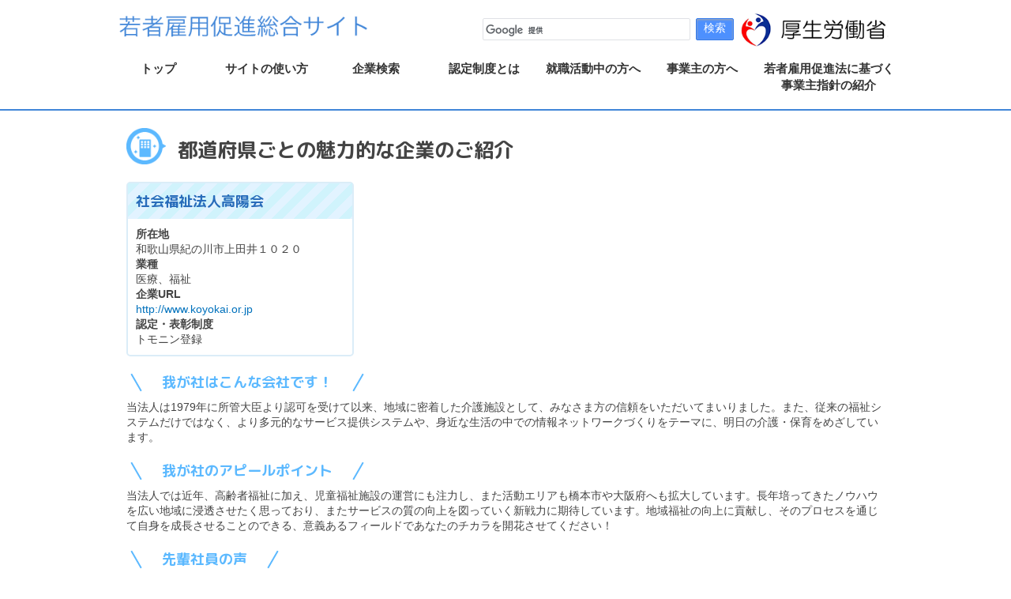

--- FILE ---
content_type: text/html; charset=UTF-8
request_url: https://wakamono-koyou-sokushin.mhlw.go.jp/search/service/tokusetu/miryoku/30_wakayama/koyokai.html
body_size: 10560
content:
<!DOCTYPE html>
<html lang="ja">
<head>

<!-- Google Tag Manager -->
<script>(function(w,d,s,l,i){w[l]=w[l]||[];w[l].push({'gtm.start':
new Date().getTime(),event:'gtm.js'});var f=d.getElementsByTagName(s)[0],
j=d.createElement(s),dl=l!='dataLayer'?'&l='+l:'';j.async=true;j.src=
'https://www.googletagmanager.com/gtm.js?id='+i+dl;f.parentNode.insertBefore(j,f);
})(window,document,'script','dataLayer','GTM-KGTFH6K');</script>
<!-- End Google Tag Manager -->

	<title>都道府県ごとの魅力的な企業のご紹介｜若者雇用促進総合サイト</title>
<meta charset="utf-8">
<meta http-equiv="X-UA-Compatible" content="IE=Edge">
<meta name="description" content="新卒者や既卒者の就職を支援する新卒応援ハローワークのご紹介や、若者の雇用管理の状況などが優良な中小企業（ユースエール認定企業）のご紹介、また、情報就職活動中の方や就職活動を控えている学生の方、若者の採用を検討している事業主の方をはじめ、多くの皆様にご活用いただけるサイトです。">
<meta name="keywords" content="就職支援,厚生労働省,職場情報,企業情報,学卒求人,ハローワーク,若者支援,若年者,ユースエール,優良企業,若者雇用促進法" />
<meta name="viewport" content="width=device-width, initial-scale=1.0, user-scalable=yes">
<meta name="format-detection" content="telephone=no,address=no,email=no">
<link rel="stylesheet" href="../../css/common.css">
<link rel="stylesheet" href="../../css/responsive.css">
<link rel="stylesheet" href="../../css/contents.css">
<link href="https://fonts.googleapis.com/css?family=M+PLUS+Rounded+1c:400,700&amp;subset=japanese" rel="stylesheet">
<script src="../../js/jquery-1.11.2.min.js"></script>
<script src="../../js/common.js"></script>
</head>
<body>

<!-- Google Tag Manager (noscript) -->
<noscript><iframe src="https://www.googletagmanager.com/ns.html?id=GTM-KGTFH6K"
height="0" width="0" style="display:none;visibility:hidden"></iframe></noscript>
<!-- End Google Tag Manager (noscript) -->

<style type="text/css">
<!--
@media screen and (max-width: 768px) {
	.metenance_str{
		display:none;
	}
}
-->
</style>

<div class="wrapper">
<header id="headlink">
	<div class="inner">
		<div class="h_box">
		<div class="mhlw_logo"><a href="http://www.mhlw.go.jp/" target="_blank"><img width="200" src="../../images/logo.png" alt="厚生労働省"></a></div>
		<h1><a href="/search/service/top.action"><img width="320" src="../../images/site_logo.png" alt="若者雇用促進総合サイト"></a></h1>
<div class="search-wrap">
  <script async src="https://cse.google.com/cse.js?cx=012774204241993369946:i_q6sztdb4a"></script>
  <div class="gcse-search"></div>
</div>

		</div>
			<div id="navToggle">
			  <div>
			   <span></span> <span></span> <span></span>
			  </div>
			</div><!--#navToggle END-->
	</div>
	<nav id="mainv">
	  <ul>
	   <li><a href="/search/service/top.action">トップ</a></li>
	   <li><a href="/search/service/staticpage.action?action=use">サイトの使い方</a></li>
	   <li><a href="/search/service/search.action">企業検索</a></li>
	   <li><a href="/search/service/staticpage.action?action=nintei">認定制度とは</a></li>
	   <li><a href="/search/service/portalconsultcounter.action">就職活動中の方へ</a></li>
	   <li><a href="/search/service/jigyonushitop.action">事業主の方へ</a></li>
	   <li><a href="/search/service/contents.action?contentNo=74&contentPosition=1">若者雇用促進法に基づく<br>事業主指針の紹介</a></li>
	</ul>
	</nav>

</header>


<div class="content-inner clearbox">
<main class="content-main">
<div class="miryoku">
<h2 class="g_font">都道府県ごとの魅力的な企業のご紹介</h2>
<article>
	<section>
		<div class="mt20">
			<!-- <img class="main_img" src="../../images/no-image.png" alt="企業写真"> -->
			<div class="box_list about_box">
				<div class="title_area diagonally">
					<h3 class="g_font">社会福祉法人高陽会</h3>
				</div>
				<div class="text_area">
					<dl>
						<dt class="bold-txt">所在地</dt>
						<dd>和歌山県紀の川市上田井１０２０</dd>
						<dt class="bold-txt">業種</dt>
						<dd>医療、福祉</dd>
						<dt class="bold-txt">企業URL</dt>
						<dd><a class="link" href="http://www.koyokai.or.jp" target="_blank">http://www.koyokai.or.jp</a></dd>
						<dt class="bold-txt">認定・表彰制度</dt>
						<dd>トモニン登録</dd>
					</dl>
				</div>
			</div>
		</div>
	</section>

	<section class="clear">
		<h4 class="g_font">我が社はこんな会社です！</h4>
		<p>当法人は1979年に所管大臣より認可を受けて以来、地域に密着した介護施設として、みなさま方の信頼をいただいてまいりました。また、従来の福祉システムだけではなく、より多元的なサービス提供システムや、身近な生活の中での情報ネットワークづくりをテーマに、明日の介護・保育をめざしています。
		</p>
	</section>
	<section>
		<h4 class="g_font">我が社のアピールポイント</h4>
		<p>当法人では近年、高齢者福祉に加え、児童福祉施設の運営にも注力し、また活動エリアも橋本市や大阪府へも拡大しています。長年培ってきたノウハウを広い地域に浸透させたく思っており、またサービスの質の向上を図っていく新戦力に期待しています。地域福祉の向上に貢献し、そのプロセスを通じて自身を成長させることのできる、意義あるフィールドであなたのチカラを開花させてください！
		</p>
	</section>

	<section>
		<h4 class="g_font">先輩社員の声</h4>
		<div>
			<div class="wakate_box diagonally box_list">
				<img src="../../images/img_wakate.png" alt="若手社員アイコン" width="150">
				<div class="al-l">
					<h3>お名前：U.Yさん</h3>
					<h3>入社年度：2012年度</h3>
					<h3>所属部署：特別養護老人ホーム</h3>
				</div>
			</div>
			<div class="balloon">
				<p class="komidashi">入社～現在までの職務内容</p>
				<p>特別養護老人ホームにおける介護業務全般を担当しています。
				</p>
				<p class="komidashi">入社の動機</p>
				<p>各施設、各職種で1年間1つのテーマに取り組んで勉強し、その成果を発表し合う「研究発表会」という行事に職場全体の意識の高さを感じ、自分の仕事の励みになりそうで興味をひかれました。また、各種施設運営を幅広く展開しており、活躍の場が多いところも魅力です。
				</p>
				<p class="komidashi">入社後に感じた自社の良さ</p>
				<p>職場全体に職員の資格取得を大きくバックアップしてくれる風土があります。介護福祉士、ケアマネジャー、社会福祉士等の資格を取ることにより、活躍の幅を拡げることができます。また、同年代の職員も多く、法人内でスポーツを通して交流するなど、コミュニケーションも良好ですよ。
				</p>
				<p class="komidashi">ある１日の業務の流れ</p>
				<table>
					<tr>
						<th>9:00 </th>
						<td>出社、体操・アクティビティー</td>
					</tr>
					<tr>
						<th>9:30</th>
						<td>入浴介助</td>
					</tr>
					<tr>
						<th>12:00</th>
						<td>昼食介助</td>
					</tr>
					<tr>
						<th>14:00</th>
						<td>レクリエーション</td>
					</tr>
					<tr>
						<th>14:30</th>
						<td>おやつ介助</td>
					</tr>
					<tr>
						<th>17:30</th>
						<td>夕食介助</td>
					</tr>
					<tr>
						<th>18:00 </th>
						<td>退社</td>
					</tr>
				</table>
				<p class="komidashi clear mt20">就職活動中の方、後輩社員へのメッセージ</p>
				<p>介護の仕事は大変というイメージをもたれがちですが、自分の行動で人に喜んでもらえ、そのことで自分も仕事の喜びや充実感を実感できるので、毎日楽しいですよ。まずは「やってみたい」、「やってみよう」の気持ちから始めてみませんか。
				</p>
			</div>
		</div>
	</section>

	<!-- <div class="g_font float-r mb20 clear">
		<a class="btn_water" href="#" target="_blank">企業情報の詳細はこちら</a>
	</div> -->

</article>

</div>
</main>
</div>
<script>
    $(function(){
        $(".acMenu dt").on("click", function() {
            $(this).next().slideToggle();
        });
        $("acMenu dd").each(function(){
					$(this).css("height",$(this).height()+"px");
				});
    });
</script>
<!-- 上に戻るボタン -->
<a href="#top" class="topBtn" id="topBtn">
	<img src="../../images/page_top.png" width="25" alt="ページトップ">ページトップへ戻る
</a>



<footer>
	<div class="inner">
<div>
	<ul class ="footer-nav">
		<li><a href="/search/service/questionnaireform.action">アンケート</a></li>
		<li><a href="/search/service/ippancontact.action">お問い合わせ（一般の方、就職活動中の方向け）</a></li>
		<li><a href="/search/service/jigyonushikiyaku.action">ご利用規約</a></li>
		<li><a href="/search/service/staticpage.action?action=policy">プライバシーポリシー</a></li>
		<li><a href="/search/service/staticpage.action?action=sitemap">サイトマップ</a></li>
	</ul>
</div>
<div class="copy">
		<small>All rights reserved, Copyright (C) Ministry of Health, Labour and Welfare</small>
	</div>
</div>
</footer>
</div>

<script>
  (function(i,s,o,g,r,a,m){i['GoogleAnalyticsObject']=r;i[r]=i[r]||function(){
  (i[r].q=i[r].q||[]).push(arguments)},i[r].l=1*new Date();a=s.createElement(o),
  m=s.getElementsByTagName(o)[0];a.async=1;a.src=g;m.parentNode.insertBefore(a,m)
  })(window,document,'script','https://www.google-analytics.com/analytics.js','ga');

  ga('create', 'UA-82910932-1', 'auto');
  ga('send', 'pageview');

</script>
<!-- Google tag (gtag.js) -->
<script async src="https://www.googletagmanager.com/gtag/js?id=G-VH53ZXQ79E"></script>
<script>
  window.dataLayer = window.dataLayer || [];
  function gtag(){dataLayer.push(arguments);}
  gtag('js', new Date());

  gtag('config', 'G-VH53ZXQ79E');
</script>

</body>
</html>

--- FILE ---
content_type: text/css
request_url: https://wakamono-koyou-sokushin.mhlw.go.jp/search/service/tokusetu/css/common.css
body_size: 14846
content:
@charset "UTF-8";
@import url(base.css);
/*
-----------------------------------------------------------------------
 全体共通
-----------------------------------------------------------------------
*/
/*
-----------------------------------------------------------------------
header
-----------------------------------------------------------------------
*/
#headlink .inner .h_box{
	margin:10px 0;
}

#headlink .inner .h_box h1 {
	float: left;
	margin: 8px 0;
}
#headlink .inner .h_box h1 a{
	color:#4186d8;
	padding: 0 0 0 10px;
}

#headlink .inner .h_box .search-wrap{
  float: right;
  margin: 12px auto 0;
	width: 100%;
	max-width: 320px;
}

.search-wrap .gsc-input-box {
    padding-top: 0;
    padding-bottom: 0;
    border-radius: 2px;
}

div.gsc-control-cse {
  padding: 0;
}

.search-wrap table.gsc-search-box td.gsc-input {
  padding-right: 5px;
}

.search-wrap input[type="text"]{
  box-shadow: none;
  border-radius: 2px;
}

td.gsib_a {
  padding: 0 3px;
	font-size: 1.2em;
}

button.gsc-search-button-v2{
	padding: 3px;
	border-radius: 2px;
}

.gsc-search-button-v2 svg {
    display: none;
}

.gsc-search-button-v2:after  {
	content: "検索";
	height: 20px;
	display: inline-block;
	color: #fff;
	width: 40px;
	font-size: 14px;
}

.gsc-search-button-v2:hover {
	cursor: pointer;
}

#headlink .inner .h_box .mhlw_logo{
	float:right;
	margin: 5px;
}

.inner,#mainv {
  max-width: 1000px;
  width:100%;
  margin: auto;
}

#headlink .inner #navToggle {
  display: none;
}
#mainv ul {
  width: 100%;
  display: -webkit-flex;
  display: flex;
  -js-display: flex;
  -webkit-justify-content: space-between;
  justify-content: space-between;
}
#mainv ul li {
  margin-right: 8px;
}

#mainv ul li:nth-child(-n+6){
	width:12%;
}
#mainv ul li a {
  display: block;
  text-align: center;
  vertical-align:middle;
  font-size:15px;
  text-decoration: none;
  padding: 1.5em 0;
  margin: -1.5em 0;
  font-weight:bold;
}

#mainv ul li:hover{
	border-bottom: 2px solid #4186d8;
	box-sizing: border-box;
	backface-visibility: hidden;
}


#mainv ul li.active{
	border-bottom: 2px solid #4186d8;
}

#headlink{
	border-bottom:2px solid #4186d8;
	padding-bottom:20px;
	/* height:120px; */
}


@media screen and (max-width: 859px) {
	/* #headlink {
		height: 135px;
	} */


	#headlink .inner .h_box h1 {
		width: 30%;
		min-width: 220px;
	}
}


/*
-----------------------------------------------------------------------
main
-----------------------------------------------------------------------
*/
.content-inner {
	width:100%;
  	max-width: 1000px;
  	margin: 0 auto;
  	padding:20px;
}

main.content-main .g_font{
	font-family: 'M PLUS Rounded 1c', sans-serif;
	font-weight:bold;
}

main.content-main h2{
	font-size:1.8em;
	text-indent:-2.5em;
	padding-left:2.5em;
}

/* ↓水色ボタン↓ */
main.content-main .btn_water{
	display: inline-block;
	background-color:#5cb9ff;
	border-radius:5px;
	box-shadow: 0 0 5px 1px #aaa;
	padding: 7px 20px;
	color: #fff;
	font-size:16px;
	text-decoration:none;
}
main.content-main .btn_water:hover{
	box-shadow: none;
	transition: .3s;
}
main.content-main .btn_small{
	font-size:1em;
	width:110px;
	margin:0 5px;
}
/* ↑水色ボタン↑ */

/* ↓斜めボーダー（うすめ）↓ */
main.content-main .diagonally{
	background: repeating-linear-gradient(135deg, #d0f3fc, #d0f3fc 10px, #e2f3ff 10px, #e2f3ff 20px);
}
/* ↑斜めボーダー（うすめ）↑ */

/* ↓青色リンク↓ */
main.content-main a.link{
	color: #0071bc;
	cursor: pointer;
	text-decoration:none;
}
main.content-main a.link:hover{
	text-decoration:underline;
}
/* ↑青色リンク↑ */

/*
-----------------------------------------------------------------------
footer
-----------------------------------------------------------------------
*/
footer{
  border-top: 1px solid #00B8EE;
  padding: 8px 0;
  background: #4186d8;
  margin-top:50px;
}
footer .inner{
  width:100%;
  max-width: 1000px;
  margin: auto;
  color:#fff;
}
footer .inner ul li{
	display:inline-block;
	padding:5px;
}
footer .inner ul li a{
	color:#fff;
	font-size:14px;
	text-decoration:none;
}
footer .inner .copy{
  text-align:center;
  margin: 5px 0;
}



/*----------------------------------------
huckclearfix
----------------------------------------*/
.clearbox, .inner, .h_box, .chartlist, .f-rbox, .chartlist li {
  display: inline-block;
}
.clearbox:after, .inner:after, .h_box:after, .chartlist:after, .f-rbox:after, .chartlist li:after {
  content: "";
  display: block;
  height: 0;
  clear: both;
  visibility: hidden;
}

/*\*/
* html .clearbox, * html .inner, * html .h_box, * html .chartlist, * html .f-rbox, * html .chartlist li {
  height: 1%;
}

.clearbox, .inner, .h_box, .chartlist, .f-rbox, .chartlist li {
  display: block;
}

/**/
/*-- スペース共通 --*/
.mr0 {
  margin-right: 0px;
}

.ml0 {
  margin-left: 0px;
}

.mb0 {
  margin-bottom: 0px;
}

.mt0 {
  margin-top: 0px;
}

.pr0 {
  padding-right: 0px;
}

.pl0 {
  padding-left: 0px;
}

.pb0 {
  padding-bottom: 0px;
}

.pt0 {
  padding-top: 0px;
}

.mr5 {
  margin-right: 5px;
}

.ml5 {
  margin-left: 5px;
}

.mb5 {
  margin-bottom: 5px;
}

.mt5 {
  margin-top: 5px;
}

.pr5 {
  padding-right: 5px;
}

.pl5 {
  padding-left: 5px;
}

.pb5 {
  padding-bottom: 5px;
}

.pt5 {
  padding-top: 5px;
}

.mr10 {
  margin-right: 10px;
}

.ml10 {
  margin-left: 10px;
}

.mb10 {
  margin-bottom: 10px;
}

.mt10 {
  margin-top: 10px;
}

.pr10 {
  padding-right: 10px;
}

.pl10 {
  padding-left: 10px;
}

.pb10 {
  padding-bottom: 10px;
}

.pt10 {
  padding-top: 10px;
}

.mr15 {
  margin-right: 15px;
}

.ml15 {
  margin-left: 15px;
}

.mb15 {
  margin-bottom: 15px;
}

.mt15 {
  margin-top: 15px;
}

.pr15 {
  padding-right: 15px;
}

.pl15 {
  padding-left: 15px;
}

.pb15 {
  padding-bottom: 15px;
}

.pt15 {
  padding-top: 15px;
}

.mr20 {
  margin-right: 20px;
}

.ml20 {
  margin-left: 20px;
}

.mb20 {
  margin-bottom: 20px;
}

.mt20 {
  margin-top: 20px;
}

.pr20 {
  padding-right: 20px;
}

.pl20 {
  padding-left: 20px;
}

.pb20 {
  padding-bottom: 20px;
}

.pt20 {
  padding-top: 20px;
}

.mr25 {
  margin-right: 25px;
}

.ml25 {
  margin-left: 25px;
}

.mb25 {
  margin-bottom: 25px;
}

.mt25 {
  margin-top: 25px;
}

.pr25 {
  padding-right: 25px;
}

.pl25 {
  padding-left: 25px;
}

.pb25 {
  padding-bottom: 25px;
}

.pt25 {
  padding-top: 25px;
}

.mr30 {
  margin-right: 30px;
}

.ml30 {
  margin-left: 30px;
}

.mb30 {
  margin-bottom: 30px;
}

.mt30 {
  margin-top: 30px;
}

.pr30 {
  padding-right: 30px;
}

.pl30 {
  padding-left: 30px;
}

.pb30 {
  padding-bottom: 30px;
}

.pt30 {
  padding-top: 30px;
}

.mr35 {
  margin-right: 35px;
}

.ml35 {
  margin-left: 35px;
}

.mb35 {
  margin-bottom: 35px;
}

.mt35 {
  margin-top: 35px;
}

.pr35 {
  padding-right: 35px;
}

.pl35 {
  padding-left: 35px;
}

.pb35 {
  padding-bottom: 35px;
}

.pt35 {
  padding-top: 35px;
}

.mr40 {
  margin-right: 40px;
}

.ml40 {
  margin-left: 40px;
}

.mb40 {
  margin-bottom: 40px;
}

.mt40 {
  margin-top: 40px;
}

.pr40 {
  padding-right: 40px;
}

.pl40 {
  padding-left: 40px;
}

.pb40 {
  padding-bottom: 40px;
}

.pt40 {
  padding-top: 40px;
}

.mr45 {
  margin-right: 45px;
}

.ml45 {
  margin-left: 45px;
}

.mb45 {
  margin-bottom: 45px;
}

.mt45 {
  margin-top: 45px;
}

.pr45 {
  padding-right: 45px;
}

.pl45 {
  padding-left: 45px;
}

.pb45 {
  padding-bottom: 45px;
}

.pt45 {
  padding-top: 45px;
}

.mr50 {
  margin-right: 50px;
}

.ml50 {
  margin-left: 50px;
}

.mb50 {
  margin-bottom: 50px;
}

.mt50 {
  margin-top: 50px;
}

.pr50 {
  padding-right: 50px;
}

.pl50 {
  padding-left: 50px;
}

.pb50 {
  padding-bottom: 50px;
}

.pt50 {
  padding-top: 50px;
}

/*-- 横幅 --*/
.wd5 {
  width: 5%;
}

.wd10 {
  width: 10%;
}

.wd15 {
  width: 15%;
}

.wd20 {
  width: 20%;
}

.wd25 {
  width: 25%;
}

.wd30 {
  width: 30%;
}

.wd35 {
  width: 35%;
}

.wd40 {
  width: 40%;
}

.wd45 {
  width: 45%;
}

.wd50 {
  width: 50%;
}

.wd55 {
  width: 55%;
}

.wd60 {
  width: 60%;
}

.wd65 {
  width: 65%;
}

.wd70 {
  width: 70%;
}

.wd75 {
  width: 75%;
}

.wd80 {
  width: 80%;
}

.wd85 {
  width: 85%;
}

.wd90 {
  width: 90%;
}

.wd95 {
  width: 95%;
}

.wd100 {
  width: 100%;
}

/*-- 回り込み解除 --*/
.clear {
  clear: both;
}

.float-l {
  float: left;
}

.float-r {
  float: right;
}

/*-- テキスト --*/
.red-txt {
  color: #FF0000;
}

.small-txt {
  font-size: 1.0em;
}

.bold-txt {
  font-weight: bold;
}

.al-c {
  text-align: center;
}

.al-l {
  text-align: left;
}

.al-r {
  text-align: right;
}

.fs10 {
  font-size: 10px;
}

.fs12 {
  font-size: 12px;
}

.fs14 {
  font-size: 14px;
}

.fs16 {
  font-size: 16px;
}

.fs18 {
  font-size: 18px;
}

.fs20 {
  font-size: 20px;
}

.fs22 {
  font-size: 22px;
}

.fs24 {
  font-size: 24px;
}

.fs26 {
  font-size: 26px;
}

.fs28 {
  font-size: 28px;
}

.fs30 {
  font-size: 30px;
}

.img-bg {
  display: block;
  height: 0;
  overflow: hidden;
}

.hover:hover {
  filter: progid:DXImageTransform.Microsoft.Alpha(Opacity=70);
  opacity: 0.7;
}

/*-- トップへ戻る CSS自由に調整してください --*/
/*トップへ戻るボタン*/
.topBtn {
  position:fixed; /*固定*/
  bottom:20px; /*場所を右下に移動*/
  right:20px; /*場所を右下に移動*/
  display:block; /*aタグをblock要素に変更*/
  background-color:#fff;
  color:#444;
  text-decoration:none;
  font-weight:bold;
  font-size:11px;
  width:140px;
  /* height:60px; */
  text-align:center;
  line-height:22px;
  border-radius:10px;
  padding:5px 0;
  box-sizing:border-box;
}

.topBtn:hover {
  opacity:0.7;
}

a.topBtn img{
	margin: 0 5px;
}
/*layout*/
.wrapper {
  position:relative; /*topBtnの親要素に指定*/
}\

/*トップへ戻るボタン*/



.imeModeActive{
	ime-mode:active;
}
.imeModeInactive{
	ime-mode:inactive;
}
.imeModeDisabled{
	ime-mode: disabled;
}





#loading {
	background-image:url('images/loading2.gif');
	background-repeat: no-repeat;
	position: fixed;
    _position: absolute; /* IE6??? */
    top: 30%;
    left: 40%;
    margin-top: 0px;
    margin-left: 0px;
    z-index: 100;
    width:330px;
	height:100px;
	opacity:0.9;
}

#loading-background {
	background-image:url('images/loading_background3.png');
	position: fixed;
    _position: absolute; /* IE6??? */
    top: 0%;
    left: 0%;
    margin-top: 0px;
    margin-left: 0px;
    width:100%;
	height:100%;
    z-index: 50;
	opacity:0.45;
}


/* 認定制度プルダウン（今のみ） */
@media screen and (min-width: 769px) {
  #mainv .top-acc {
    position: relative;
  }
  #mainv .top-acc ul {
    width: 350%;
    position: absolute;
    top: 100%;
    left: 0;
    margin: 0;
    padding: 0;
    border-radius: 0 0 3px 3px;
    display:inline-block;
  }
  #mainv .top-acc ul li {
    overflow: hidden;
    width: 100%;
    height: 0;
    color: #fff;
    -moz-transition: .2s;
    -webkit-transition: .2s;
    -o-transition: .2s;
    -ms-transition: .2s;
    transition: .2s;
  }
  #mainv .top-acc ul li a {
    display: block;
    width: 100%;
    padding: 14px 10px 12px;
    min-height: 44px;
    background: #fff;
    background-size: 6px 10px;
    text-align: left;
    font-size: 14px;
    font-size: 1.4rem;
    font-weight: 500;
    border-bottom: none;
  padding: auto;
  margin: auto;
  }
  #mainv .top-acc ul li a:hover {
    opacity: 1;
    background: #cceaf6;
    background-size: 6px 10px;
  }
  #mainv .top-acc:hover ul li {
    overflow: visible;
    height: 44px;
    border-top: 1px solid #4186d8;
    border-bottom: 1px solid #4186d8;
  }
  #mainv .top-acc:hover ul li:last-child {
    border-bottom: 0;
  }
  #mainv .top-acc:hover ul li:last-child a {
    border-radius: 0 0 3px 3px;
  }
}

@media screen and (max-width: 768px) {
	#mainv .top-acc ul {
		background:rgba(222, 226, 228, 0.4);
		border-top: 1px solid #4186d8;
	}

	#mainv .top-acc ul li a{
		padding-left:20px;
	}

	#mainv ul .top-acc,
	#mainv ul .top-acc:hover{
		border-bottom:none;
	}

	#headlink .inner .h_box .search-wrap{
		max-width: 50%;
		text-align: right;
		margin-top: 0;
		margin-left: 10px;
		float: left;
		padding: 0 20px;
	}
}


/*
-----------------------------------------------------------------------
/*
 * CSS Document
 *
 * 印刷用スタイルの設定
 *
 */
-----------------------------------------------------------------------
*/

@page {
	size: A4 portrait;
	margin: 12.7mm 9.7mm 5mm;
}

@media print{


/* chrome,safari,firefox対応 */
body {
	-webkit-print-color-adjust: exact;
	printer-colors: exact;
	color-adjust: exact;
}

/*
-----------------------------------------------------------------------
header
-----------------------------------------------------------------------
*/
#headlink .inner .h_box{
	margin:10px 0;
	width:1000px;
}

.inner,#mainv {
  width: 1000px;
}

/*
-----------------------------------------------------------------------
main
-----------------------------------------------------------------------
*/
#index-main .content-inner {
  width: 1000px;
  margin: auto;
  margin: 30px auto 0;
  display: block;
  font-size: 14px;
  font-size: 1.4rem;
}

.contents-wrap,
.content-inner{
	width:1000px;
}

main.content-main .miryoku #zenkoku_select,
main.content-main .movie .sp_display{
	display:none;
}

/*
-----------------------------------------------------------------------
footer
-----------------------------------------------------------------------
*/
footer .inner{
  width: 1000px;
  margin: auto;
  color:#fff;
}





/* 認定制度プルダウン（今のみ） */

/* サイト内検索レスポンシブ */
/* @media screen and (max-width: 655px) {
	#headlink .inner .h_box .search-wrap{
		max-width: 100%;
		margin:12px auto 0;
		padding: 0;
	}

	.openNav #mainv {
    top: 134px;
	}

#headlink .inner .h_box .search-wrap input[type="text"]{
		 width: calc(100% - 50px);
	}
} */


--- FILE ---
content_type: text/css
request_url: https://wakamono-koyou-sokushin.mhlw.go.jp/search/service/tokusetu/css/responsive.css
body_size: 4250
content:
@charset "UTF-8";

/*
-----------------------------------------------------------------------
Responsive 768以下のレイアウト 全体共通
-----------------------------------------------------------------------
*/
@media screen and (max-width: 768px) {
/*
-----------------------------------------------------------------------
header
-----------------------------------------------------------------------
*/
#headlink{
	padding-bottom:0px;
	border-bottom:none;
}
#headlink .inner {
	min-height: 56px;
	background: #fff;
	position: relative;
	z-index: 888;
}

#headlink .inner .h_box{
	border-bottom:2px solid #4186d8;
	padding:10px;
	margin:0;
}
  #navToggle {
    display: block !important;
    background: #0080CC;
    width: 94px;
    height: 44px;
    position: absolute;
    top: 20px;
    right: 5px;
    cursor: pointer;
  }
  #navToggle::before {
    content: "MENU";
    font-size: 12px;
    font-size: 1.2rem;
    color: #fff;
    position: relative;
    top: 14px;
    left: 8px;
  }
  #navToggle div {
    width: 40px;
    height: 40px;
    position: absolute;
    top: 9px;
    right: 6px;
  }
  #navToggle div span {
    display: block;
    width: 40px;
    height: 5px;
    margin-bottom: 5px;
    border-radius: 2px;
    background: #fff;
  }
  #mainv {
    width: 100%;
    background: #fff;
    position: absolute;
    top: -600px;
    z-index: 100;
    -moz-transition: 1s;
    -webkit-transition: 1s;
    -o-transition: 1s;
    -ms-transition: 1s;
    transition: 1s;
  }
  #mainv ul {
    background: #fff;
    display:block;
  }
  #mainv ul li {
  	border-bottom: 1px solid #4186d8;
  	width:100%;
  	/* padding:10px 0 10px 10px */;
  }
  #mainv ul li a {
  	text-align:left;
  	margin:0;
  	padding:10px;
  }
  #mainv ul li:nth-child(-n+6){
  	width:100%;
  }

	#mainv ul li{
		float: none;
		width: 100%;
		background: url(../images/arrow.gif) no-repeat 96% 12px;
		background-size: auto auto;
		background-size: 8px 12px;
		position: relative;
	}

	#mainv ul li br{
		display:none;
	}

  .openNav #mainv {
    top: 87px;
    background: #fff;
    -moz-transition: 1s;
    -webkit-transition: 1s;
    -o-transition: 1s;
    -ms-transition: 1s;
    transition: 1s;
  }

  #headlink .inner .h_box .mhlw_logo{
	float:none;
	max-width:80px;
	}
	#headlink .inner .h_box h1 a img{
		width:250px;
	}
	#headlink .inner .h_box h1 a{
	padding: 0 0 0 0px;
}
	#mainv ul li:hover,#mainv ul li.active{
		border-bottom: 1px solid #4186d8;
	}



@media screen and (max-width: 655px) {
	#headlink .inner .h_box .search-wrap{
		max-width: 100%;
		margin:12px auto 0;
		padding: 0;
	}

	.openNav #mainv {
    top: 134px;
	}

	#headlink .inner .h_box .search-wrap input[type="text"]{
			 width: calc(100% - 50px);
		}

}


	/* ↓タイトル文字が小さくなったとき400px以下 ↓*/
	@media screen and (max-width: 400px) {
	#headlink .inner .h_box h1 a img{
		width:200px;
		margin:5px 0 0;
	}
	.openNav #mainv {
	    top: 137px;
	  }
	}
	/* ↑タイトル文字が小さくなったとき400px以下↑ */

	/* ↓タイトル文字が小さくなったとき310px以下 ↓*/
	@media screen and (max-width: 310px) {
	#headlink .inner .h_box h1 a img{
		width:150px;
		margin:5px 0 0;
	}
	.openNav #mainv {
	    top: 134px;
	  }
	  #navToggle{
	  	top:17px;
	  }
	}
	/* ↑タイトル文字が小さくなったとき310px以下↑ */

/*
-----------------------------------------------------------------------
main
-----------------------------------------------------------------------
*/
	/* ↓見出し文字が小さくなったとき530px以下 ↓*/
	@media screen and (max-width: 530px) {
		main.content-main h2{
			font-size:4.2vw;
		}
	}
	/* ↓見出し文字が小さくなったとき400px以下 ↓*/
	@media screen and (max-width: 400px) {
		main.content-main h2{
			font-size:4.0vw;
		}
	}
	/* ↑見出し文字が小さくなったとき↑ */


/*
-----------------------------------------------------------------------
footer
-----------------------------------------------------------------------
*/


--- FILE ---
content_type: text/css
request_url: https://wakamono-koyou-sokushin.mhlw.go.jp/search/service/tokusetu/css/contents.css
body_size: 13398
content:
@charset "UTF-8";
/*
-----------------------------------------------------------------------
魅力ある中小企業のレイアウト -miryoku-
-----------------------------------------------------------------------
*/

main.content-main .miryoku h2:before{
	background: url("../images/icon_miryoku.gif") no-repeat;
	content: "";
	width: 50px;
	height: 50px;
	background-size: contain;
	background-position: center;
	vertical-align: middle;
	margin: 0 15px 0 0;
	display: inline-block;
}
	/* ↓見出しアイコンが小さくなったとき530px以下 ↓*/
	@media screen and (max-width: 530px) {
		main.content-main .miryoku h2:before{
			width: 40px;
			height:40px;
		}
	}
	/* ↓見出しアイコンが小さくなったとき400px以下 ↓*/
	@media screen and (max-width: 400px) {
		main.content-main .miryoku h2:before{
			width: 30px;
			height:30px;
		}
	}
	/* ↑見出しアイコンが小さくなったとき↑ */

main.content-main .miryoku .read_small{
	text-indent:-2em;
	padding-left:2em;
}

main.content-main .miryoku .read_small:before{
	content:"※";
	font-size:10px;
	margin:0 13px 0 0;
}	
	
main.content-main .miryoku .midashi_box{
	position: relative;
	top:130px;
	left:0px;
	color: #5cb9ff;
	font-size:18px;
	border:1px solid #5cb9ff;
	border-radius:10px;
	width:500px;
	padding: 5px 10px;
	text-align:center;
}

/* 地図 */
main.content-main .miryoku #zenkoku_map{
	text-align:center;
	margin:20px;
}

/* セレクトボックス */
form.select_area{
	margin:20px 10px;
	border:5px solid #5cb9ff;
}
select{
	width:100%;
	-webkit-appearance: none;
	-moz-appearance: none;
	appearance: none;
	padding: 5px;
	padding: 10px;
	-webkit-appearance: none;
	-moz-appearance: none;
	appearance: none;
	border: 1px solid #999;
	background: #eee;
	background: url(../images/arrow_bottom.gif) top 50% right 2% no-repeat;
	background-size: 20px, 100%;
	position: relative;
}
select::-ms-expand {
	display: none;
}
/* セレクトボックス内の文字を調整 */
@media screen and (max-width: 305px) {
	select{
	font-size:0.8em;
	}
}



/* -----------------全国地図・セレクトボックス切り替え----------------- */
@media screen and (min-width: 769px) {
	main.content-main .miryoku #zenkoku_select{
		display:none;
	}
}
@media screen and (max-width: 768px) {
	main.content-main .miryoku #zenkoku_map,
	main.content-main .miryoku .midashi_box{
		display:none;
	}
	main.content-main .miryoku .regional{
		float:none;
		text-align:center;
	}
}
/* -----------------全国地図・セレクトボックス切り替え----------------- */


/* 検索結果 */
main.content-main .miryoku #kekka{
	clear:both;
}
main.content-main .miryoku #kekka .midashi_kekka{
	color: #5cb9ff;
	font-size:18px;
}


/* 企業情報エリア -box_list- */
main.content-main .miryoku .box_list{
	border:2px solid #dbedf8;
	border-radius:5px;
	margin:10px 0 0;
}

main.content-main .miryoku .box_list .title_area{
	display:flex;
	-js-display: flex;
	justify-content: space-between;
	align-items: center;
	padding:10px;
}

main.content-main .miryoku .box_list h3{
	color:#286cba;
	font-size:18px;
}
main.content-main .miryoku .box_list .text_area{
	padding:10px;
}

/* -----------------企業詳細----------------- */
main.content-main .miryoku .about_box{
	width:30%;
	margin-top:0;
}

main.content-main .miryoku img.main_img{
	width:65%;
}

main.content-main .miryoku .about_box .text_area dl dd{
	word-break: break-all;
	word-wrap:break-word;
}

main.content-main .miryoku h4{
	color:#5cb9ff;
	font-size:18px;
	position: relative;
	display: inline-block;
	padding: 0 45px;
	margin:20px 0 10px;
}
main.content-main .miryoku h4:before,
main.content-main .miryoku h4:after{
	content: '';
	position: absolute;
	top: 50%;
	display: inline-block;
	width: 25px;
	height: 2px;
	background-color: #5cb9ff;
	
}
main.content-main .miryoku h4:before{
	-moz-transform: rotate(60deg);
	-webkit-transform: rotate(60deg);
	-ms-transform: rotate(60deg);
	transform: rotate(60deg);
}
main.content-main .miryoku h4:after{
	-moz-transform: rotate(-60deg);
	-webkit-transform: rotate(-60deg);
	-ms-transform: rotate(-60deg);
	transform: rotate(-60deg);
}
main.content-main .miryoku h4:before {left:0;}
main.content-main .miryoku h4:after {right: 0;}

main.content-main .miryoku .wakate_box{
	width:23%;
	padding: 15px;
	text-align:center;
	float:left;
}
main.content-main .miryoku .balloon{
	border:4px solid #5cb9ff;
	float:right;
	padding: 20px;
	width:70%;
	margin:10px 0 20px;
	border-radius:10px;
	position: relative;
	display: inline-block;
	min-width: 120px;
	max-width: 100%;
}

main.content-main .miryoku .balloon:before{
	content: "";
	position: absolute;
	top: 10%;
	left: -45px;
	margin-top: -15px;
	border: 15px solid transparent;
	border-right: 30px solid #5cb9ff;
}

main.content-main .miryoku .balloon .komidashi{
	font-weight:bold;
	color: #5cb9ff;
	margin-top:0 0 5px;
}
main.content-main .miryoku .balloon .komidashi:not(:first-child){
	margin-top:20px;/* 一つ目の要素のみマージントップを無効化 */
}

main.content-main .miryoku .balloon table th{
	text-align:right;
	width:90px;
	vertical-align:top;
}
main.content-main .miryoku .balloon table td{
	padding-left:10px;
}


/* ----------------------詳細レスポンシブ---------------------- */
@media screen and (max-width: 768px) {
	main.content-main .miryoku img.main_img,
	main.content-main .miryoku .about_box{
		float:none;
		width:100%;
		margin:0 0 10px;
	}
	main.content-main .miryoku .wakate_box,
	main.content-main .miryoku .balloon{
		float:none;
	}
	main.content-main .miryoku .wakate_box{
		width:250px;
		margin: 0 auto;
	}
	main.content-main .miryoku .balloon{
		width:100%;
	}
	main.content-main .miryoku .balloon {
		position: relative;
		display: inline-block;
		margin: 40px 0;
		padding: 20px 20px;
		min-width: 120px;
		max-width: 100%;
		color: #555;
	}

	main.content-main .miryoku .balloon:before{
		content: "";
		position: absolute;
		top: -30px;
		left: 50%;
		margin-left: -15px;
		border: 15px solid transparent;
		border-bottom: 30px solid #5cb9ff;
	}
	
	
}
/* ----------------------詳細レスポンシブ---------------------- */


/*
-----------------------------------------------------------------------
動画のレイアウト -movie-
-----------------------------------------------------------------------
*/
main.content-main .movie p{
	font-family:"ヒラギノ丸ゴ Pro W4","ヒラギノ丸ゴ Pro","Hiragino Maru Gothic Pro","ヒラギノ角ゴ Pro W3","Hiragino Kaku Gothic Pro","HG丸ｺﾞｼｯｸM-PRO","HGMaruGothicMPRO";
}

main.content-main .movie h2{
	width:100%;
	text-indent:0em;
	padding-left:0em;
}

main.content-main .movie p.main_text{
	color:#0098ff;
	font-size:18px;
	font-weight:bold;
	text-align:center;
	line-height:1.8em;
	font-family: 'M PLUS Rounded 1c', sans-serif;
	font-weight:bold;
}

main.content-main .movie h3,
main.content-main .movie h4{
	color:#00b4ff;
	font-size:21px;
	font-weight:bold;
}

main.content-main .organization{
	text-align:center;
	font-size:16px;
	border:5px double #0098ff;
	padding:20px;
	display:inline-block;
	margin:0 auto;
}

main.content-main .organization p{
	text-align:left;
}

/* メインコンテンツ */
main.content-main .movie .main_contents{
	width:60%;
	float:left;
}
main.content-main .movie .main_movie{
	z-index:99;
	width:100%;              /*横幅いっぱいにwidthを指定*/
	padding-bottom: 56.25%;  /*高さをpaddingで指定(16:9)*/
	height:0px;              /*高さはpaddingで指定するためheightは0に*/
	position: relative;
}
main.content-main .movie .main_movie iframe{
	position: absolute;
	top: 0;
	left: 0;
	width: 100%;
	height: 100%;
}

main.content-main .movie h3{
	font-size: 21px;
	position: relative;
	display: flex;
	align-items: center;
	height: 100%;
	margin:0 0 20px;
}

main.content-main .movie .icon{
	display: inline-block;
	/* width: 60px; */
	height:85px;
	margin:0 5px;
}

main.content-main .movie h3:after{
	content: " ";
	width: 100%;
	height: 8px;
	bottom: -5px;
	left: 0;
	position: absolute;
	background:repeating-linear-gradient(135deg, #ccfffe, #ccfffe 10px, #80ffff 10px, #80ffff 20px);
}

main.content-main .movie .main_contents .text_area{
	z-index:1;
	clear:both;
	overflow:hidden;
} 



/* サブコンテンツ */
main.content-main .movie .sub_contents{
	width:35%;
	float:right;
	background-color: #fffacf;
	border-radius:10px;
}

main.content-main .movie h4{
	padding: 10px 15px;
}

main.content-main .movie h4:before{
	background: url("../images/img_movie_list.png") no-repeat;
	content: "";
	width: 40px;
	height: 28px;
	background-size: contain;
	background-position: center;
	vertical-align: middle;
	margin: -2px 7px 0 0;
	display: inline-block;
}

main.content-main .movie .sub_contents .movie_list{
	display: flex;
}

main.content-main .movie .sub_contents .movie_list:not(:last-child){
	border-bottom:3px dashed #00b4ff;/* 最後のみ無効化 */
}

main.content-main .movie .sub_contents .movie_list a{
	padding:10px 10px; 
	text-decoration:none;
	width:100%;
}

main.content-main .movie .sub_contents .list_active{
	background-color: #ffe8a6;
	position:relative;
}

main.content-main .movie .sub_contents .movie_list img{
	float:left;
	margin-right:10px;
}

main.content-main .movie .sub_contents .movie_list p{
	overflow: hidden;
}


main.content-main .movie .sub_contents .movie_list:hover{
	background-color: #ffe8a6;
}
main.content-main .movie .sub_contents .movie_list:last-child:hover,
main.content-main .movie .sub_contents .list_active:last-child{
	border-radius:0 0 10px 10px;/* 最後の項目だけ下角丸 */
}

main.content-main .movie .sub_contents .list_active:before{
	content: "";
	position: absolute;
	top: 55%;
	left: -24px;
	margin-top: -15px;
	border: 10px solid transparent;
	border-right: 15px solid #ffe8a6;
}


/* -----------------pc/sp切り替え----------------- */
@media screen and (min-width: 769px){
	main.content-main .movie .sp_display{
		display:none;
	}
}
@media screen and (max-width: 768px){
	main.content-main .movie .pc_display{
		display:none;
	}
}
/* -----------------pc/sp切り替え----------------- */

/* -----------------レスポンシブ----------------- */

@media screen and (max-width: 768px){
	main.content-main .movie p.main_text{
		font-size:16px;
		text-align:left;
		line-height:1.5em;
		/* margin:0; */
	}
	main.content-main .movie p.main_text br{
		display:none;
	}
	
	main.content-main .organization{
	font-size:15px;
}
	
	main.content-main .movie .main_contents,
	main.content-main .movie .sub_contents{
		float:none;
		position:static;
		width:100%;
	}
	
	main.content-main .movie .sub_contents .list_active{
		position: static;
	}
	
	main.content-main .movie .sub_contents .list_active:before{
		display:none;
	}

/* 動画上部固定 */
	.fixed {
		position: fixed;
		top: 0px;
		z-index: 33;
		width: 100%;
		padding: 0 40px 0 0px;
	}
	.clearfix:before, .clearfix:after {
		content:"";
		display:table;
		visibility: hidden;
	}
	.clearfix:after {
		clear:both;
	}
	
	#fixed_movie {
		position: -webkit-sticky; /* Safariに対応する */
		position: sticky; /* 要素を固定/解除する */
		top: 0; /* 縦方向の閾値 */
		left: 0; /* 横方向の閾値 */
		z-index:99;
	}
	
	
	

/* 説明表示・非表示 */
	.grad-btn {
	/*.grad-btnのCSSは表示/非表示の動作には関係ないので、ご自由にどうぞ。*/
	}
	.grad-btn::before {
		content: "説明を表示する";
		color:#0071bc;
		cursor:pointer;
	}
	.grad-btn:hover{
		text-decoration:underline;
	}
	.grad-item1 {
		position: relative;
		overflow: hidden;
		height: 25px; /*隠した状態の高さ*/
	}
	.grad-item2 {
		position: relative;
		overflow: hidden;
		height: 20px; /*隠した状態の高さ*/
	}
	.grad-item1::before,
	.grad-item2::before {
		display: block;
		position: absolute;
		bottom: 0;
		left: 0;
		width: 100%;
		height: 0px; /*グラデーションで隠す高さ*/
		background: #fff;
		content: "";
	}
	.grad-trigger {
		display: none; /*チェックボックスは常に非表示*/
	}
	.grad-trigger:checked ~ .grad-btn::before {
		content: "閉じる" /*チェックされていたら、文言を変更する*/
	}
	.grad-trigger:checked ~ .grad-item1,
	.grad-trigger:checked ~ .grad-item2 {
		height: auto; /*チェックされていたら、高さを戻す*/
	}
	.grad-trigger:checked ~ .grad-item1::before,
	.grad-trigger:checked ~ .grad-item2::before {
		display: none; /*チェックされていたら、grad-itemのbeforeを非表示にする*/
	}


}


/* 説明表示・非表示 新卒04文章が一行のみの場合 */
@media screen and (min-width: 500px){
	label.movie04{
		display:none;
	}
	
}

/* 説明表示・非表示 新卒04文章が一行のみの場合 */
@media screen and (min-width: 460px){
	label.movie01{
		display:none;
	}
	
}


--- FILE ---
content_type: text/css
request_url: https://wakamono-koyou-sokushin.mhlw.go.jp/search/service/tokusetu/css/base.css
body_size: 2516
content:
@charset "UTF-8";
/*
-----------------------------------------------------------------------
base tags setting
-----------------------------------------------------------------------
*/
* {
  margin: 0;
  padding: 0;
  outline: none;
  line-height: normal;
}
*, *:after, *:before {
  -moz-box-sizing: border-box;
  -webkit-box-sizing: border-box;
  box-sizing: border-box;
}

table {
  border-collapse: collapse;
  border-spacing: 0;
}

img {
  border: none;
  vertical-align: bottom;
}

iframe {
  border: none;
}

ul, ol {
  list-style: none;
}

br {
  letter-spacing: 0;
}

/* HTML5 display-role reset for older browsers */
article, aside, details, figcaption, figure,
footer, header, hgroup, menu, nav, section {
  display: block;
}

input, button, textarea, select {
  margin: 0;
  padding: 0;
  border: none;
  border-radius: 0;
  outline: none;
  box-shadow: inset 0 1px 3px #aaa;
}

/*
-----------------------------------------------------------------------
common
-----------------------------------------------------------------------
*/
html {
  font-size: 62.5%;
}

body {
  width: 100%;
  margin:0 auto;
  text-align: left;
  font-size: 14px;
  font-size: 1.4rem;
  color: #444444;
  font-family: Avenir, "Open Sans", "Helvetica Neue", Helvetica, Arial, Verdana, Roboto, "游ゴシック", "Yu Gothic", "游ゴシック体", "YuGothic", "ヒラギノ角ゴ Pro W3", "Hiragino Kaku Gothic Pro", "Meiryo UI", "メイリオ", Meiryo, "ＭＳ Ｐゴシック", "MS PGothic", sans-serif;
  font-weight: 500;
}

h1, h2, h3, h4, h5, h6, li, dt, dd, th, td, p, address, select, option, input, textarea {
  font-size: 1.0em;
  line-height: 1.4em;
  font-family: Avenir, "Open Sans", "Helvetica Neue", Helvetica, Arial, Verdana, Roboto, "游ゴシック", "Yu Gothic", "游ゴシック体", "YuGothic", "ヒラギノ角ゴ Pro W3", "Hiragino Kaku Gothic Pro", "Meiryo UI", "メイリオ", Meiryo, "ＭＳ Ｐゴシック", "MS PGothic", sans-serif;
}

h2, h3, h4, h5, h6 {
  font-weight: bold;
}

a {
  line-height: 1.4em;
  color: #333333;
  outline: none;
  text-decoration: underline;
}
a:hover {
  text-decoration: none;
  opacity: .7;
}

img {
  max-width: 100%;
}

.sitelogo {
  display: block;
  background: url(/search/service/common/images/logo.png) no-repeat;
  background-size: 200px 30px;
  width: 200px;
  height: 30px;
  text-indent: 100%;
  white-space: nowrap;
  overflow: hidden;
}




--- FILE ---
content_type: application/javascript
request_url: https://wakamono-koyou-sokushin.mhlw.go.jp/search/service/tokusetu/js/common.js
body_size: 4105
content:
//トップ固定
/*$(function($) {
	var nav    = $('#fixed_js'),
   		offset = nav.offset();

	$(window).scroll(function () {
		if(offset==null){
			return;
		}
 		 if($(window).scrollTop() > offset.top) {
  		  nav.addClass('fixed');
 		 } else {
  		  nav.removeClass('fixed');
 		 }
	});
});
*/



/*// 上に戻るボタン
$(function() {
    var topBtn = $('#page-top');
    topBtn.hide();
    //スクロールが100に達したらボタン表示
    $(window).scroll(function () {
        if ($(this).scrollTop() > 100) {
            topBtn.fadeIn();
        } else {
            topBtn.fadeOut();
        }
    });
    //スクロールしてトップ
    topBtn.click(function () {
        $('body,html').animate({
            scrollTop: 0
        }, 500);
        return false;
    });
});*/



$(document).ready(function(){
    $("#topBtn").hide();
    $(window).on("scroll", function() {
        if ($(this).scrollTop() > 100) {
            $("#topBtn").fadeIn("fast");
        } else {
            $("#topBtn").fadeOut("fast");
        }
        scrollHeight = $(document).height(); //ドキュメントの高さ 
        scrollPosition = $(window).height() + $(window).scrollTop(); //現在地 
        footHeight = $("footer").innerHeight(); //footerの高さ（＝止めたい位置）
        if ( scrollHeight - scrollPosition  <= footHeight ) { //ドキュメントの高さと現在地の差がfooterの高さ以下になったら
            $("#topBtn").css({
                "position":"absolute", //pisitionをabsolute（親：wrapperからの絶対値）に変更
                "bottom": footHeight + 20 //下からfooterの高さ + 20px上げた位置に配置
            });
        } else { //それ以外の場合は
            $("#topBtn").css({
                "position":"fixed", //固定表示
                "bottom": "20px" //下から20px上げた位置に
            });
        }
    });
    $('#topBtn').click(function () {
        $('body,html').animate({
        scrollTop: 0
        }, 400);
        return false;
    });
});



//スクロール
$(function(){
   $('a[href^=#]').click(function() {
      var speed = 400;
      var href= $(this).attr("href");
      var target = $(href == "#" || href == "" ? 'html' : href);
      var position = target.offset().top;
      $('body,html').animate({scrollTop:position}, speed, 'swing');
      return false;
   });
});


//スクロールが100に達したらボタン表示
$(function() {
	var topBtn = $('.pagetop');
	topBtn.hide();
	$(window).scroll(function () {
		if ($(this).scrollTop() > 100) {
			topBtn.fadeIn();
		} else {
			topBtn.fadeOut();
		}
	});
	//ヘッダー用クラスつける
    $('#navToggle').click(function(){
        $('header').toggleClass('openNav');
    });

});

//769px以上のデバイスで画像切り替え
$(function(){
  var wid = $(window).width();
  if( wid < 769 ){
    $('.switch').each(function(){
      $(this).attr("src",$(this).attr("src").replace('_pc', '_sp'));
    });
  }
});

//denwa
$(function(){
    var ua = navigator.userAgent;
    if(ua.indexOf('iPhone') > 0 || ua.indexOf('Android') > 0){
        $('.tel-link').each(function(){
            var str = $(this).text();
            $(this).html($('<a>').attr('href', 'tel:' + str.replace(/-/g, '')).append(str + '</a>'));
        });
    }
});

/*セレクトボックス選択で移動*/
function screenChange(){
    pullSellect = document.pullForm.pullMenu.selectedIndex ;
    location.href = document.pullForm.pullMenu.options[pullSellect].value ;
}

/*続きを読む*/
$(function () {
    $('.button').prevAll().hide();
    $('.button').click(function () {
        if ($(this).prevAll().is(':hidden')) {
            $(this).prevAll().slideDown();
            $(this).text('閉じる').addClass('close');
        } else {
            $(this).prevAll().slideUp();
            $(this).text('もっと見る').removeClass('close');
        }
    });
});
